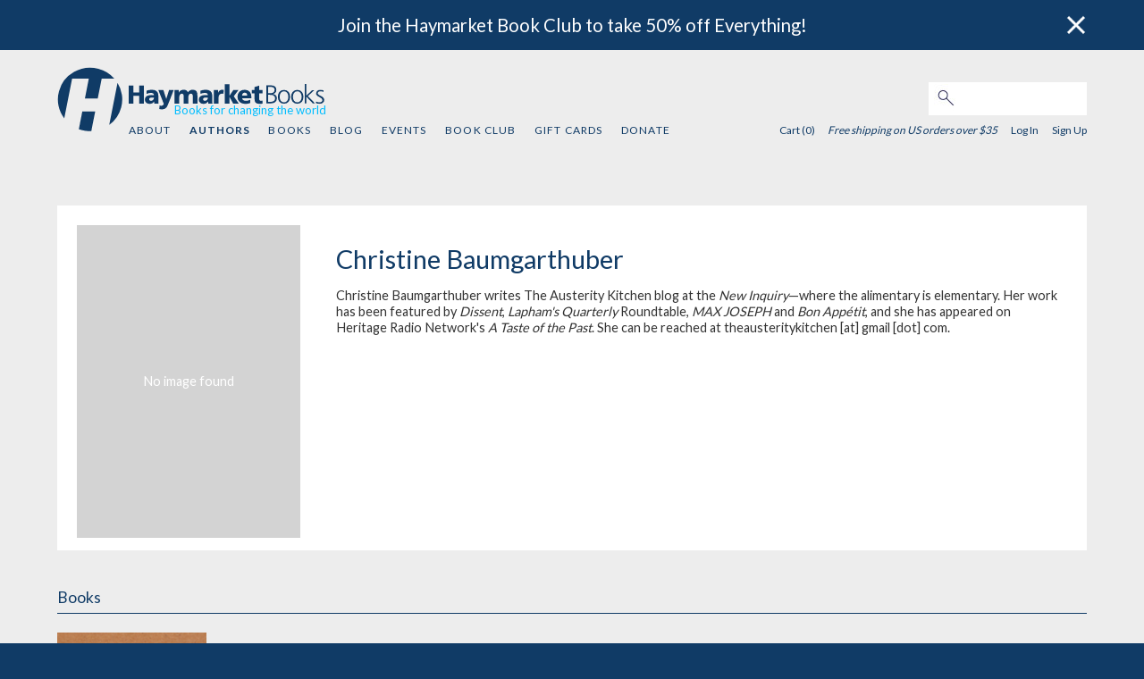

--- FILE ---
content_type: text/html; charset=utf-8
request_url: https://next.haymarketbooks.org/authors/217-christine-baumgarthuber
body_size: 4639
content:
<!DOCTYPE html>
<html class="js_disabled" lang="en">
<head>
  

  <script type="text/javascript">
   (function(i,s,o,g,r,a,m){i['GoogleAnalyticsObject']=r;i[r]=i[r]||function(){
       (i[r].q=i[r].q||[]).push(arguments)},i[r].l=1*new Date();a=s.createElement(o),
                            m=s.getElementsByTagName(o)[0];a.async=1;a.src=g;m.parentNode.insertBefore(a,m)
   })(window,document,'script','//www.google-analytics.com/analytics.js','ga');


   ga('create', 'UA-552470-17', {"cookieName":"_ga"});
   ga('send', "pageview", {"page":"/authors/217-christine-baumgarthuber","campaignName":null,"campaignSource":null,"campaignMedium":null});

   ga(function(tracker) {
     var clientId = tracker.get('clientId');
     document.cookie = "ga_client_id=" + clientId + ";path=/;"
   });
</script>

  <!-- Google tag (gtag.js) -->
  <script async src="https://www.googletagmanager.com/gtag/js?id=G-3MCPCXBTRD"></script>
  <script>
      window.dataLayer = window.dataLayer || [];
      function gtag(){dataLayer.push(arguments);}
      gtag('js', new Date());
      gtag('config', 'G-3MCPCXBTRD');
  </script>


  
  <meta name="viewport" content="width=device-width, initial-scale=1">
  <meta name="google-site-verification" content="1RB7yHzkEP9I8JV-BDwvLe4GLEob00noLxjFlYFJyTc" />
  <link href='https://fonts.googleapis.com/css?family=Lato:300,400,700,900' rel='stylesheet' type='text/css'>
  <link href='https://fonts.googleapis.com/css?family=Libre+Franklin' rel='stylesheet' type='text/css'>
  <meta charset="utf-8">
  <title>Christine Baumgarthuber | HaymarketBooks.org</title>
  <meta name="description" content="Haymarket Books: books for changing the world.">

  <meta name="csrf-param" content="authenticity_token" />
<meta name="csrf-token" content="RNRwsYXjtjdVeGa4oEHWdunJeQWUj17ZU6ZW7whNYwPWVWiEOh7pKnph99QopuWNZwvW7zMK2X64ezJySJzlgg" />

  <script type="text/javascript">
      document.documentElement.className = 'js_enabled js_loading';
  </script>

    <link rel="stylesheet" href="https://www.haymarketbooks.org/assets-production/application-499b266831333a7286f4625024fabf34fde6d129ae56ae5f006c61d44afe939a.css" media="all" />
  <link rel="alternate" type="application/rss+xml" title="RSS" href="/blog_rss" />
  <link rel="icon" type="image/x-icon" href="/favicon.ico" />

  <script data-ad-client="ca-pub-8793956595703580" async src="https://pagead2.googlesyndication.com/pagead/js/adsbygoogle.js"></script>

  <!-- Facebook Pixel Code -->
  <script>
    !function(f,b,e,v,n,t,s)
    {if(f.fbq)return;n=f.fbq=function(){n.callMethod?
      n.callMethod.apply(n,arguments):n.queue.push(arguments)};
      if(!f._fbq)f._fbq=n;n.push=n;n.loaded=!0;n.version='2.0';
      n.queue=[];t=b.createElement(e);t.async=!0;
      t.src=v;s=b.getElementsByTagName(e)[0];
      s.parentNode.insertBefore(t,s)}(window,document,'script',
      'https://connect.facebook.net/en_US/fbevents.js');
    fbq('init', '2034522526837172');
    fbq('track', 'PageView');
  </script>
  <noscript>
    <img height="1" width="1" src="https://www.facebook.com/tr?id=2034522526837172&ev=PageView&noscript=1"/>
  </noscript>
  <!-- End Facebook Pixel Code -->

  <script src="//js.honeybadger.io/v3.0/honeybadger.min.js" type="text/javascript"></script>

  <script type="text/javascript">
    Honeybadger.configure({
      apiKey: '6c87df73',
      environment: 'production-www.haymarketbooks.org',
      enableUncaught: false,
      enableUnhandledRejection: false,
      maxErrors: 20
    });
  </script>

  <script id="mcjs">!function(c,h,i,m,p){m=c.createElement(h),p=c.getElementsByTagName(h)[0],m.async=1,m.src=i,p.parentNode.insertBefore(m,p)}(document,"script","https://chimpstatic.com/mcjs-connected/js/users/67fdef094920f1fe197c7e2ff/ea9a97ded3fe72ed91832be7c.js");</script>
  <script src="https://challenges.cloudflare.com/turnstile/v0/api.js" async defer></script>

    <meta property="og:title" content="Haymarket Books" />
    <meta property="og:type" content="article" />
    <meta property="og:url" content="http://www.haymarketbooks.org" />
    <meta property="og:description" content="Haymarket Books is a radical, independent, nonprofit book publisher based in Chicago." />
    <meta property="og:image" content="https://haymarket-prod.s3.amazonaws.com/static_files/1362128a2970ba5c8636225181879579/homepagetile2.png" />
  <meta property="og:site_name" content="haymarketbooks.org" />
  <meta property="fb:app_id" content=""/>
</head>

    <body class="v1-body contributors show">


<div class='banner-desktop'>  <div data-component-id="banner" v-cloak>
    <banner class="banner banner-top banner-default" banner-dismissed-id="top-banner-dismissed">
      <div slot="body">
        <a href="https://www.haymarketbooks.org/pg/book-club">Join the Haymarket Book Club to take 50% off Everything!</a>
      </div>
      <div slot="close">
        <img class="banner-close" src="https://www.haymarketbooks.org/assets-production/close-button-868196476f882748800a3865b033ab057953e1198da24d07d1e9432c6d7144ab.png" />
      </div>
    </banner>
  </div>
</div>
<div data-component-id="banner" v-cloak>
</div>


<div id="wrapper">
  <header>
    <div class="modal-menu-bg" onclick="toggleMenu()"></div>
<div class="top-nav">
  <script>
    function toggleMenu() {
      console.log("TOGGLE MENU");
      $('.top-nav ul.v1-nav').toggle();
      $('.modal-menu-bg').toggle();
      $('.top-nav div.search_field').toggle();
      $('.top-nav div.login_links').toggle();
      $('.top-nav div.login_here').toggle();
      $('.top-nav div.hamburger').toggle();
      $('div.close-mobile-nav').toggle();
      return false;
    }
  </script>
  <div class="top-nav-wrapper">
    <div class="hlogo"><a href="/"><img alt="Haymarket Books" src="https://www.haymarketbooks.org/assets-production/h-logo-blue-add361a0dcfbc78de13ce561e7fb761001ce5fb2ceed44696bbdb9632cc2765f.svg" /></a></div>
    <div class="hblogo"><a href="/"><img alt="Haymarket Books" src="https://www.haymarketbooks.org/assets-production/haymarketbooks-blue-0eb3c9823dee5411fcb06ff66a07713da1fbbcb2132ab376e60b91c45937c5a4.svg" /></a></div>
    <div class="tagline"><span class='tagline-copy'>Books for changing the world</span></div>


    <div class="close-mobile-nav">
      <a onclick="toggleMenu()" href="#"><img alt="Menu" src="https://www.haymarketbooks.org/assets-production/close-88f61462079110c32b0505a0d0d5115a6ad505f8bb1d33ff7cf7ef65431d48b5.svg" /></a>
    </div>

    <div class="search_field">
      <form action="/search" accept-charset="UTF-8" method="get"><input name="utf8" type="hidden" value="&#x2713;" autocomplete="off" />
        <input type="text" name="q" id="q" class="text" />
        <button name="button" type="submit" class="submit search">
          <img alt="Search" src="https://www.haymarketbooks.org/assets-production/search-316851aef45234cd61751aa615b9052cd01950cd8108d7675297aa11cbe2c6e8.jpg" />
</button></form>    </div>

    <div class="sub-nav">
      <ul class="v1-nav">
        <li><a href="/pg/about">About</a></li>
        <li class='active'><a href="/authors">Authors</a></li>
        <li ><a href="/books">Books</a></li>
        <li ><a href="/blogs">Blog</a></li>
        <li ><a href="/events">Events</a></li>
        <li ><a href="/pg/book-club">Book Club</a></li>
            <li >
              <a href="/gift_cards">Gift Cards</a>
            </li>
        <li ><a href="/pg/donate">Donate</a></li>
      </ul>

      <div class="login_links">

        <div class="user-menu">

         <span class="cart_count">
            Cart (0)
         </span>

            <span class="free-shipping-message">Free shipping on US orders over $35</span>

          <div class="user-menu--sign-in-links">
              <a class="login-link" href="/users/sign_in">Log In</a>  <a href="/users/sign_up">Sign Up</a>
          </div>
        </div>


      </div>
    </div>

    <div class="hamburger">
      <a onclick="toggleMenu();" href="#"><img alt="Menu" src="https://www.haymarketbooks.org/assets-production/hamburger-blue-ebb0a04c8c10180cba4066499a166aece62a11b018554638bf1e7553b2d5ff72.svg" /></a>
    </div>
  </div>
</div>

    <div class='banner-mobile'>  <div data-component-id="banner" v-cloak>
    <banner class="banner banner-top banner-default" banner-dismissed-id="top-banner-dismissed">
      <div slot="body">
        <a href="https://www.haymarketbooks.org/pg/book-club">Join the Haymarket Book Club to take 50% off Everything!</a>
      </div>
      <div slot="close">
        <img class="banner-close" src="https://www.haymarketbooks.org/assets-production/close-button-868196476f882748800a3865b033ab057953e1198da24d07d1e9432c6d7144ab.png" />
      </div>
    </banner>
  </div>
</div>
  </header>

  <section id="main-content">

    
<div id = "main_info_wrapper">
    <div id="detail_info" class='no_image'>
      <span class="image">
  <div>
    <div data-component-id='image-selector'>
      <imageselector data="{&quot;images&quot;:[]}"></imageselector>
    </div>
  </div>
</span>


      <div id="facts">
        <h2>Christine Baumgarthuber</h2>
        <span>Christine Baumgarthuber writes The Austerity Kitchen blog at the <em>New Inquiry</em>—where the alimentary is elementary. Her work has been featured by </span><em>Dissent</em><span>, </span><em>Lapham's Quarterly</em><span> Roundtable, </span><em>MAX JOSEPH</em><span> and </span><em>Bon Appétit</em><span>, and she has appeared on Heritage Radio Network's </span><em>A Taste of the Past</em><span>. She can be reached at theausteritykitchen [at] gmail [dot] com.</span>
      </div>
    </div>

</div>


<div class="module_row">    <div class="module one_col">
      <h2>Books</h2>
        <ul class="editions-list five_col" class='last-child'>
            

  <li class="edition_item last-child" ontouchstart="">
    <a aria-label="Occupying Wall Street" href="/books/487-occupying-wall-street">
        <div class='cover-image' style='background-image:url(https://cdn-ed.haymarketbooks.org/images/000005/544/9781608462513-f_small-06e3599bf544686531b177ce0dfee28a.jpg20220302-22-w0shc4);'></div>
</a>      <div class="edition-info">
          <h3 class="title">Occupying Wall Street</h3>
        <div class="contributors">
          <span>by <a href="/authors/216-a-j-bauer">A.J. Bauer</a>, <a href="/authors/217-christine-baumgarthuber">Christine Baumgarthuber</a>, et al.</span>
        </div>
      </div>
  </li>

        </ul>
    </div>

</div> <!-- END MODULES -->

<script>
  fbq('track', 'ViewContent');
</script>
  </section>

  <footer>
    <div class="footer-wrapper">
  <div class="ftr-nav">
    <ul class="v1-nav">
      <li><a href="/pg/about">About</a></li>
      <li class='active'><a href="/authors">Authors</a></li>
      <li ><a href="/books">Books</a></li>
      <li ><a href="/blogs">Blog</a></li>
      <li ><a href="/events">Events</a></li>
      <li ><a href="/pg/book-club">Book Club</a></li>
        <li >
          <a href="/gift_cards">Gift Cards</a>
        </li>
      <li ><a href="/pg/donate">Donate</a></li>
    </ul>
  </div>

  <div class='footer--subscribe'>
    <div class='newsletter-sub--callout'  tabindex="0">Sign up for our email newsletter</div>
<form target="_blank" action="https://haymarketbooks.us2.list-manage.com/subscribe" accept-charset="UTF-8" method="get"><input name="utf8" type="hidden" value="&#x2713;" autocomplete="off" />
    <input type="hidden" name="u" id="u" value="67fdef094920f1fe197c7e2ff" autocomplete="off" />
    <input type="hidden" name="id" id="id" value="a36ffbc74a" autocomplete="off" />
    <input type="hidden" name="MMERGE14" id="MMERGE14" value="United States" autocomplete="off" />
  <input type="text" name="EMAIL" id="EMAIL" value="" class="newsletter-sub--email-input" aria-label="email" />
  <input type="submit" name="commit" value="Subscribe" class="newsletter-sub--subscribe-button btn action submit" data-disable-with="Subscribe" />
</form>
  </div>

  <div class="ftr-follow">
    <h3>FOLLOW US:</h3>
    <ul class="ftr-follow-menu">
      <li class="social-icon"><a target="_blank" href="https://twitter.com/haymarketbooks"><img alt="Follow Haymarket Books on Twitter" src="https://www.haymarketbooks.org/assets-production/twitter-25aa52931f5499c7360acd67b117651d340a9333a01ec2ae7f0cec32be421b0b.svg" /></a></li>
      <li class="social-icon"><a target="_blank" href="https://www.facebook.com/haymarketbooks"><img alt="Follow Haymarket Books on Facebook" src="https://www.haymarketbooks.org/assets-production/facebook-square-34a5d0c637c0c4a9f2c06fb1c5a776efbc77a9b2b4fbb77d650a039be25cd80f.svg" /></a></li>
      <li class="social-icon"><a target="_blank" href="https://www.instagram.com/haymarketbooks"><img alt="Follow Haymarket Books on Instagram" src="https://www.haymarketbooks.org/assets-production/instagram-9649d228ad32de065d062bc05e6594699b89d59896f542c7d1f12b66f57bd6c8.svg" /></a></li>
      <li class="social-icon"><a target="_blank" href="https://www.youtube.com/channel/UCXu5dcswjbA0zpXLIBn5NmQ"><img alt="Follow Haymarket Books on Youtube" src="https://www.haymarketbooks.org/assets-production/youtube-ad5b9fd120f34e2bdb15b1b33cb5a889ad873a90b217b56991bf1eed267c0b0f.svg" /></a></li>
    </ul>
  </div>
</div>

  </footer>
</div>

<div id="scripts">
  
  <script src="https://www.haymarketbooks.org/assets-production/application-ebd556630cd7940f2e59f0f1dc87c40772d7f25745a3c8eb34f05f369037fe9d.js"></script>

  

  <script type="text/javascript">
      $(document.documentElement).removeClass('js_loading');
  </script>
</div>
<script defer src="https://static.cloudflareinsights.com/beacon.min.js/vcd15cbe7772f49c399c6a5babf22c1241717689176015" integrity="sha512-ZpsOmlRQV6y907TI0dKBHq9Md29nnaEIPlkf84rnaERnq6zvWvPUqr2ft8M1aS28oN72PdrCzSjY4U6VaAw1EQ==" data-cf-beacon='{"version":"2024.11.0","token":"e9acf0ebfefe4ddc87e13636d9993bee","r":1,"server_timing":{"name":{"cfCacheStatus":true,"cfEdge":true,"cfExtPri":true,"cfL4":true,"cfOrigin":true,"cfSpeedBrain":true},"location_startswith":null}}' crossorigin="anonymous"></script>
</body>
</html>



--- FILE ---
content_type: text/html; charset=utf-8
request_url: https://www.google.com/recaptcha/api2/aframe
body_size: 181
content:
<!DOCTYPE HTML><html><head><meta http-equiv="content-type" content="text/html; charset=UTF-8"></head><body><script nonce="xjewnT-67l4e1kyi47yf9w">/** Anti-fraud and anti-abuse applications only. See google.com/recaptcha */ try{var clients={'sodar':'https://pagead2.googlesyndication.com/pagead/sodar?'};window.addEventListener("message",function(a){try{if(a.source===window.parent){var b=JSON.parse(a.data);var c=clients[b['id']];if(c){var d=document.createElement('img');d.src=c+b['params']+'&rc='+(localStorage.getItem("rc::a")?sessionStorage.getItem("rc::b"):"");window.document.body.appendChild(d);sessionStorage.setItem("rc::e",parseInt(sessionStorage.getItem("rc::e")||0)+1);localStorage.setItem("rc::h",'1768799077707');}}}catch(b){}});window.parent.postMessage("_grecaptcha_ready", "*");}catch(b){}</script></body></html>

--- FILE ---
content_type: image/svg+xml
request_url: https://www.haymarketbooks.org/assets-production/facebook-square-34a5d0c637c0c4a9f2c06fb1c5a776efbc77a9b2b4fbb77d650a039be25cd80f.svg
body_size: 260
content:
<?xml version="1.0" encoding="utf-8"?>
<!-- Generate more at customizr.net -->
<!DOCTYPE svg PUBLIC "-//W3C//DTD SVG 1.1//EN" "http://www.w3.org/Graphics/SVG/1.1/DTD/svg11.dtd">
<svg id="facebook-square" class="custom-icon" version="1.1" xmlns="http://www.w3.org/2000/svg" xmlns:xlink="http://www.w3.org/1999/xlink" viewBox="0 0 100 100" style="height:100%;width:100%;"><circle class="outer-shape" cx="50" cy="50" r="48" style="opacity: 1; fill: #000;"></circle>
	<path class="inner-shape" style="opacity: 1; fill: rgb(255, 255, 255);" transform="translate(25,25) scale(0.5)" d="M82.667,1H17.335C8.351,1,1,8.351,1,17.336v65.329c0,8.99,7.351,16.335,16.334,16.335h65.332 C91.652,99.001,99,91.655,99,82.665V17.337C99,8.353,91.652,1.001,82.667,1L82.667,1z M84.318,50H68.375v42.875H50V50h-8.855V35.973 H50v-9.11c0-12.378,5.339-19.739,19.894-19.739h16.772V22.3H72.967c-4.066-0.007-4.57,2.12-4.57,6.078l-0.023,7.594H86.75 l-2.431,14.027V50z"></path>
</svg>